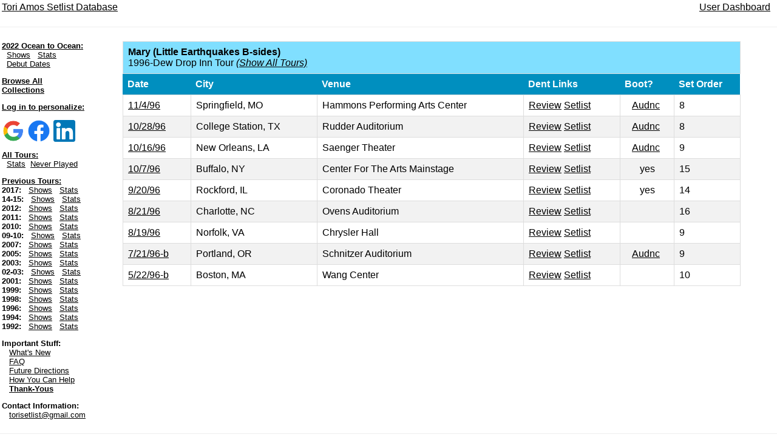

--- FILE ---
content_type: text/html; charset=UTF-8
request_url: https://www.toriset.org/s.php?c=116&t=3
body_size: 2186
content:


<HTML>
<HEAD>
	<TITLE>Tori Amos Song Summary</TITLE>
	<link rel="stylesheet" type="text/css" href="mystyle.css">
	<link rel="stylesheet" type="text/css" href="mystyle2.css">
	<link rel="stylesheet" href="https://www.w3schools.com/w3css/4/w3.css">
	<link rel="stylesheet" href="https://cdnjs.cloudflare.com/ajax/libs/font-awesome/4.7.0/css/font-awesome.min.css">
  <script src='https://cloud.tinymce.com/stable/tinymce.min.js?apiKey=4o2pf7aqdois7dci2uurfzuiv8673455e55hgt3a387q01l8'></script>
  <script src="https://ajax.googleapis.com/ajax/libs/jquery/3.2.1/jquery.min.js"></script>

<meta property="og:title" content="Tori Amos Setlist Database" />
<meta property="og:url" content="https://www.toriset.org" />
<meta property="og:description" content="Since 1996.  Now create your own setlist collections to view stats for any group of shows." />
	
<script>
    $(document).ready(function() {
    $('#newtable tr').click(function() {
        var href = $(this).find("a").attr("href");
        if(href) {
            window.location = href;
        }
    });

});	
	
	
	
</script>


</HEAD>



<BODY>


<script type="text/javascript">
if (window.location.hash == '#_=_'){
    history.replaceState 
        ? history.replaceState(null, null, window.location.href.split('#')[0])
        : window.location.hash = '';
}
</script>

<table border=0 width=100%>
<tr>
<td align="left"><a href="https://www.toriset.org">Tori Amos Setlist Database</a></td>
<td align="right">
<a href="user.php">User Dashboard</a>&nbsp;&nbsp; 
</td>

</tr>
</table>

<hr>
<table width=100%>
<tr>

<td valign=top width=10%>


<p style="font-size:small">
<b><u>2022 Ocean to Ocean:</u></b> 
<br>&nbsp;&nbsp;<a href="t.php?t=17">Shows</a> 
&nbsp;&nbsp;<a href="index.php?t=17">Stats</a> 
<br>&nbsp;&nbsp;<a href="index.php?s=d&d=1&t=17&n=1&o=d">Debut Dates</a> 

<p style="font-size:small">
<b><a href="/public.php">Browse All Collections</a></b>

<p style="font-size:small"><b><u>Log in to personalize:</u></b></p>


            <a href="https://www.toriset.org/fbcallback.php?provider=Google"><img style="padding:1px;width:38px;height:auto;" src="logogoogle.png"></a>
                    <a href="https://www.toriset.org/fbcallback.php?provider=Facebook"><img style="padding:1px;width:38px;height:auto;" src="logofacebook.png"></a>
                    <a href="https://www.toriset.org/fbcallback.php?provider=LinkedIn"><img style="padding:1px;width:38px;height:auto;" src="logolinkedin.png"></a>
            








<p style="font-size:small">
<b><u>All Tours:</u></b> 
<br>&nbsp;&nbsp;<a href="index.php?t=0">Stats</a>&nbsp;&nbsp;<a href="index.php?t=0&n=0&d=3&s=a&o=a">Never Played</a>

<p style="font-size:small">
<b><u>Previous Tours:</u></b> 
<br>
<b>2017:</b> 
&nbsp;&nbsp;<a href="t.php?t=16">Shows</a> &nbsp;&nbsp;<a href="index.php?t=16">Stats</a><br> 


<b>14-15:</b> 
&nbsp;&nbsp;<a href="t.php?t=15">Shows</a> &nbsp;&nbsp;<a href="index.php?t=15">Stats</a><br> 

<b>2012:</b> 
&nbsp;&nbsp;<a href="t.php?t=14">Shows</a> &nbsp;&nbsp;<a href="index.php?t=14">Stats</a><br> 


 
<b>2011:</b> 
&nbsp;&nbsp;<a href="t.php?t=13">Shows</a> 
&nbsp;&nbsp;<a href="index.php?t=13">Stats</a><br> 

 
<b>2010:</b> 
&nbsp;&nbsp;<a href="t.php?t=12">Shows</a> 
&nbsp;&nbsp;<a href="index.php?t=12">Stats</a><br> 

 
<b>09-10:</b> 
&nbsp;&nbsp;<a href="t.php?t=11">Shows</a> 
&nbsp;&nbsp;<a href="index.php?t=11">Stats</a><br> 

 
<b>2007:</b> 
&nbsp;&nbsp;<a href="t.php?t=10">Shows</a> 
&nbsp;&nbsp;<a href="index.php?t=10">Stats</a><br> 
 
 
<b>2005:</b> 
&nbsp;&nbsp;<a href="t.php?t=9">Shows</a> 
&nbsp;&nbsp;<a href="index.php?t=9">Stats</a><br> 
 
<b>2003:</b> 
&nbsp;&nbsp;<a href="t.php?t=8">Shows</a> 
&nbsp;&nbsp;<a href="index.php?t=8">Stats</a><br> 
 
<b>02-03:</b> 
&nbsp;&nbsp;<a href="t.php?t=7">Shows</a> 
&nbsp;&nbsp;<a href="index.php?t=7">Stats</a><br> 
 
<b>2001:</b> 
&nbsp;&nbsp;<a href="t.php?t=6">Shows</a> 
&nbsp;&nbsp;<a href="index.php?t=6">Stats</a><br> 
 
<b>1999:</b> 
&nbsp;&nbsp;<a href="t.php?t=5">Shows</a> 
&nbsp;&nbsp;<a href="index.php?t=5">Stats</a><br> 
 
<b>1998:</b> 
&nbsp;&nbsp;<a href="t.php?t=4">Shows</a> 
&nbsp;&nbsp;<a href="index.php?t=4">Stats</a><br> 
 
<b>1996:</b> 
&nbsp;&nbsp;<a href="t.php?t=3">Shows</a> 
&nbsp;&nbsp;<a href="index.php?t=3">Stats</a><br> 
 
<b>1994:</b> 
&nbsp;&nbsp;<a href="t.php?t=2">Shows</a> 
&nbsp;&nbsp;<a href="index.php?t=2">Stats</a><br> 

 
<b>1992:</b> 
&nbsp;&nbsp;<a href="t.php?t=1">Shows</a> 
&nbsp;&nbsp;<a href="index.php?t=1">Stats</a><br> 


<p style="font-size:small">
<b>Important Stuff:</b> 
<br>&nbsp;&nbsp;&nbsp;<a href="new.php">What's New</a> 
<br>&nbsp;&nbsp;&nbsp;<a href="faq.php">FAQ</a> 
<br>&nbsp;&nbsp;&nbsp;<a href="fut.php">Future Directions</a> 
<br>&nbsp;&nbsp;&nbsp;<a href="help.php">How You Can Help</a> 
<br>&nbsp;&nbsp;&nbsp;<a href="thanks.php"><b>Thank-Yous</b></a> 
 


<p style="font-size:small">
<b>Contact Information:</b> 
<br> 
&nbsp;&nbsp;&nbsp;<a href="mailto:torisetlist@gmail.com">torisetlist@gmail.com</a> 



</div>


</td>
<td valign=top border=2 align=center width=90%><TABLE id="newtable90">
<tr style="background-color:#80dfff; color:black">
	<td colspan=6>
		<b>Mary (Little Earthquakes B-sides)</b>
				
		<br>
		1996-Dew Drop Inn Tour <i>(<a href="s.php?c=116&t=0">Show All Tours)</i></a>	</td>
</tr>
<tr>
	<th>Date</th>
	<th>City</th>
	<th>Venue</th>
	<th>Dent Links</th>
	<th>Boot?</th>
	<th>Set Order</th>
</tr>


	<tr>
		<td><a href="c.php?c=182">11/4/96</a></td>
		<td>Springfield, MO</td>
		<td>Hammons Performing Arts Center</td>
		<td><a href="http://www.thedent.com/tournov.html#springfield">Review</a> <a href="http://www.thedent.com/northnov.html#nov4">Setlist</a></td>
		<td align=center><a href='/boot.php?b=711590'>Audnc</a>&nbsp;</td>
		<td>8</td>
	</tr>

	<tr>
		<td><a href="c.php?c=177">10/28/96</a></td>
		<td>College Station, TX</td>
		<td>Rudder Auditorium</td>
		<td><a href="http://www.thedent.com/touroct.html#collegestation">Review</a> <a href="http://www.thedent.com/northoct.html#oct28">Setlist</a></td>
		<td align=center><a href='/boot.php?b=102604'>Audnc</a>&nbsp;</td>
		<td>8</td>
	</tr>

	<tr>
		<td><a href="c.php?c=169">10/16/96</a></td>
		<td>New Orleans, LA</td>
		<td>Saenger Theater</td>
		<td><a href="http://www.thedent.com/touroct.html#neworleans">Review</a> <a href="http://www.thedent.com/northoct.html#oct16">Setlist</a></td>
		<td align=center><a href='/boot.php?b=96'>Audnc</a>&nbsp;</td>
		<td>9</td>
	</tr>

	<tr>
		<td><a href="c.php?c=163">10/7/96</a></td>
		<td>Buffalo, NY</td>
		<td>Center For The Arts Mainstage</td>
		<td><a href="http://www.thedent.com/touroct.html#buffalo">Review</a> <a href="http://www.thedent.com/northoct.html#oct7">Setlist</a></td>
		<td align=center>yes</td>
		<td>15</td>
	</tr>

	<tr>
		<td><a href="c.php?c=151">9/20/96</a></td>
		<td>Rockford, IL</td>
		<td>Coronado Theater</td>
		<td><a href="http://www.thedent.com/toursept.html#rockford">Review</a> <a href="http://www.thedent.com/northsept.html#sep20">Setlist</a></td>
		<td align=center>yes</td>
		<td>14</td>
	</tr>

	<tr>
		<td><a href="c.php?c=135">8/21/96</a></td>
		<td>Charlotte, NC</td>
		<td>Ovens Auditorium</td>
		<td><a href="http://www.thedent.com/touraug.html#charlotte">Review</a> <a href="http://www.thedent.com/northaug.html#aug21">Setlist</a></td>
		<td align=center>&nbsp;</td>
		<td>16</td>
	</tr>

	<tr>
		<td><a href="c.php?c=134">8/19/96</a></td>
		<td>Norfolk, VA</td>
		<td>Chrysler Hall</td>
		<td><a href="http://www.thedent.com/touraug.html#norfolk">Review</a> <a href="http://www.thedent.com/northaug.html#aug19">Setlist</a></td>
		<td align=center>&nbsp;</td>
		<td>9</td>
	</tr>

	<tr>
		<td><a href="c.php?c=114">7/21/96-b</a></td>
		<td>Portland, OR</td>
		<td>Schnitzer Auditorium</td>
		<td><a href="http://www.thedent.com/tourjuly.html#port2">Review</a> <a href="http://www.thedent.com/northjuly.html#jul21">Setlist</a></td>
		<td align=center><a href='/boot.php?b=445'>Audnc</a>&nbsp;</td>
		<td>9</td>
	</tr>

	<tr>
		<td><a href="c.php?c=66">5/22/96-b</a></td>
		<td>Boston, MA</td>
		<td>Wang Center</td>
		<td><a href="http://www.thedent.com/tourmay.html#boston2">Review</a> <a href="http://www.thedent.com/northmay.html#may22">Setlist</a></td>
		<td align=center>&nbsp;</td>
		<td>10</td>
	</tr>
</table></td>
</tr>
</table>
<hr>

</div>

<script>
var acc = document.getElementsByClassName("accordion");
var i;

for (i = 0; i < acc.length; i++) {
  acc[i].onclick = function() {
    this.classList.toggle("active");
    var panel = this.nextElementSibling;
    if (panel.style.maxHeight){
      panel.style.maxHeight = null;
    } else {
      panel.style.maxHeight = panel.scrollHeight + "px";
    } 
  }
}
</script>


</BODY>
</HTML>


--- FILE ---
content_type: text/css
request_url: https://www.toriset.org/mystyle.css
body_size: 412
content:
BODY {
        font-family: Verdana,sans-serif;
       
}


select{
	font-weight: normal;
	font-size: 85%;
}


td {
        
        border: 0px;
}

li{
  margin: 10px 0;
}


#newtable {
    font-family: "Trebuchet MS", Arial, Helvetica, sans-serif;
    border-collapse: collapse;
    width: 100%;
}

#newtable td, #newtable th {
    border: 1px solid #ddd;
    padding: 8px;
}

#newtable tr:nth-child(even){background-color: #f2f2f2;}

#newtable tr:hover {background-color: #ddd;}

#newtable td:hover {cursor:pointer;}

#newtable th {
    padding-top: 12px;
    padding-bottom: 12px;
    text-align: left;
    background-color: #008FBF;
    color: white;
}




#newtable90 {
    font-family: "Trebuchet MS", Arial, Helvetica, sans-serif;
    border-collapse: collapse;
    width: 90%;
}

#newtable90 td, #newtable th {
    border: 1px solid #ddd;
    padding: 8px;
}

#newtable90 tr:nth-child(even){background-color: #f2f2f2;}

#newtable90 tr:hover {background-color: #ddd;}

#newtable90.notfirst:hover { background-color: red}


#newtable90 th {
    padding-top: 8px;
    padding-bottom: 8px;
    padding-left: 8px;
    text-align: left;
    background-color: #008FBF;
    color: white;
}


.LittleForm {
        font-family: verdana, courier new, courier, sans-serif;
        
        color:#000000;
        font-weight:normal;
        background-color:#ffffff;
}

.fa-sort-asc {
  transform: translateY(3px);
}

.fa-sort-desc {
  transform: translateY(-2px);
}

.right{
    float:right;
}

.left{
    float:left;
}

button.accordion {
    background-color: #80dfff;
    color: #black;
    cursor: pointer;
    padding: 10px 0px 0px 0px;
    width: 100%;
    border: 0px;
    text-align: left;
    font-weight: bold;
    outline: none;
    transition: 0.4s;
}

button.accordion.active, button.accordion:hover {
    background-color: #80dfff;
}

button.accordion:after {
    content: '\002B';
    color: #777;
    font-weight: bold;
    float: left;
    margin-left: 5px;
    margin-right: 5px;
}

button.accordion.active:after {
    content: "\2212";
}

div.panel {
    padding: 0 18px 0 50px;
    background-color: 80dfff;
    border: 2px;
    max-height: 0;
    overflow: hidden;
    transition: max-height 0.2s ease-out;
}



--- FILE ---
content_type: text/css
request_url: https://www.toriset.org/mystyle2.css
body_size: 132
content:

.barchart {
  border-top-right-radius: 2px;
  border-bottom-right-radius: 2px;
  display: block;
  padding-left: 4px;
  background-color: #0fa2ff;
  color: #fff;
  overflow: hidden;
  min-width: 30px;
}


.barchartbackground {
  border-top-right-radius: 5px;
  border-bottom-right-radius: 5px;
  display: block;
  padding-left: 0px;
  background-color: #c7ecfb;
  color: #fff;
  overflow: hidden;
  min-width: 30px;
}

.tooltip_class {
    position:relative;
    white-space:nowrap;
}
.tooltip_bottom {
    position:absolute;
    top:8px;
    display:none;
    left:50%;
    transform:translateX(-50%);
    text-align:center;
}

.tooltip_class:hover .tooltip_bottom {
    display:block;
    padding:8px;
    min-width:145px; 
    background: #d7ebf9; border: 2px solid #aed0ea; color: #000000;
    position: absolute;
    border-radius: 5px 5px; -moz-border-radius: 5px; -webkit-border-radius: 5px;
    box-shadow: 5px 5px 5px rgba(0, 0, 0, 0.1);
    -webkit-box-shadow: 5px 5px rgba(0, 0,0, 0.1);
    -moz-box-shadow: 5px 5px rgba(0, 0, 0, 0.1);
    font-family: Calibri, Tahoma, Geneva, sans-serif;
    margin-left: 0;
    z-index: 1;
    float: left;
    
}
